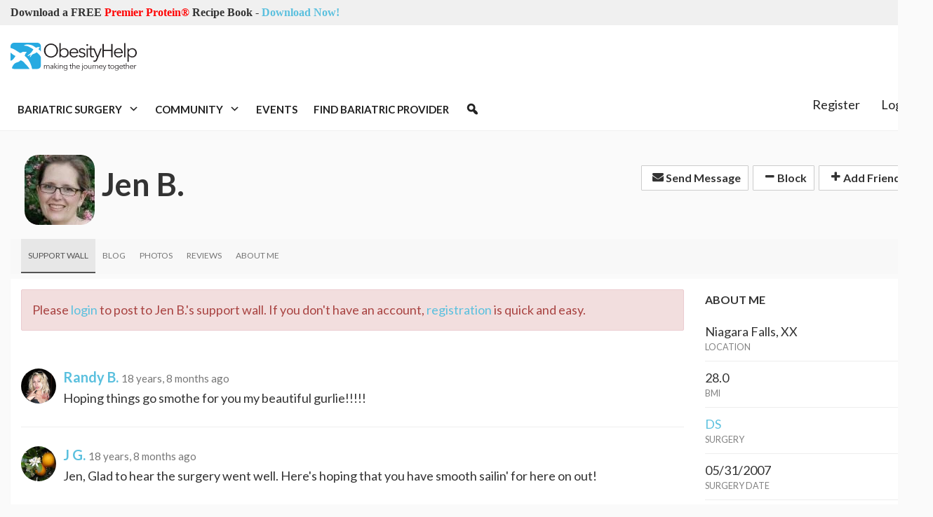

--- FILE ---
content_type: text/html; charset=utf-8
request_url: https://www.obesityhelp.com/members/ferder4/support_wall/
body_size: 10963
content:
<!DOCTYPE html>
<html class="no-js" lang="en-US">
<head>
 <meta content="text/html; charset=utf-8" http-equiv="Content-Type">
  <title>
   Jen B.'s Weight Loss Surgery Support Wall
  </title>
  <meta content="width=device-width, initial-scale=1.0" name="viewport">
   
   <meta content="noarchive,index,follow" name="robots"/>
   <meta content="gastric bypass, vertical sleeve, obesity, weight loss surgery, lap-band, lapband" name="keywords"/>
   <meta content="Weight Loss Surgery Support Community" name="description"/>
   <meta content="69205653b0dc91c2e13b51ff0596aaa4" name="p:domain_verify"/>
   

   <meta content="/static/images/Logo-2014.png" property="og:image"/>
   

<link rel="stylesheet" href="/static/font-awesome/css/font-awesome.min.css" type="text/css" charset="utf-8" />
<link rel="stylesheet" href="/wp-content/uploads/maxmegamenu/style.css?v4" type="text/css" charset="utf-8" />
<link rel='stylesheet' id='dashicons-css'  href='/wp-includes/css/dashicons.min.css?ver=4.6.1' media='all' />
<link href="https://fonts.googleapis.com/css?family=Open+Sans+Condensed:300|Lato%3A100%2C100italic%2C300%2C300italic%2Cregular%2Citalic%2C700%2C700italic%2C900%2C900italic" media="all" rel="stylesheet" type="text/css"/>


<link rel="stylesheet" href="/build/dist/bundle.css?VERSION=0.185eidse0a1" type="text/css" charset="utf-8" />

<link rel="stylesheet" href="/static/sites/obesityhelp/next.css" type="text/css" charset="utf-8" />
<link rel="stylesheet" href="/static/pnotify/jquery.pnotify.default.css" type="text/css" charset="utf-8" />
<link rel="stylesheet" href="/static/pnotify/jquery.pnotify.default.icons.css" type="text/css" charset="utf-8" />
<link rel="stylesheet" href="/static/js/bootstrap-select/css/bootstrap-select.min.css" type="text/css" charset="utf-8" />



  
  <link rel="stylesheet" href="/static/apps/members/themes.css?VERSION=8_10_0" type="text/css" media="screen, projection">
  <link rel="stylesheet" href="/static/js/croppie/croppie.css?VERSION=8_10_0" type="text/css" media="screen, projection">
  <link rel="stylesheet" href="/static/js/nouislider/nouislider.min.css?VERSION=8_10_0" type="text/css" media="screen, projection">
  <link rel="stylesheet" href="/static/js/shepherd/css/shepherd-theme-square.css?VERSION=8_10_0" type="text/css" media="screen, projection">
  <link rel="stylesheet" href="/static/apps/members/profile_tour.css?VERSION=8_10_0" type="text/css" media="screen, projection">

  
  <style>
    #curtain {
        position: fixed;
        left:0;
        top:0;
        width:100%;
        height:100%;
        background: #485f7a;
        opacity: .97;
        z-index: 10000000;
    }

    .media-grid.media:first-child {
        margin-top: 15px;
    }

    #avatar-file, #bna-file {
        position: fixed;
        top:-1000px;
    }

    .avatar-container {
        position: relative;
    }
    .avatar-container .avatar-overlay {
        position: absolute;
        width: 100%;
        height: 100%;
    }
    .avatar-container .avatar-overlay.show-change-icon {
        display: block !important;
        visibility: visible !important;
    }
    .avatar-container .avatar-overlay-inside {
        position: absolute;
        background-color: #ee4f9c;
        opacity: .7;
        width: 100%;
        height: 100%;
    }
    .avatar-container .avatar-overlay .avatar-txt {
        position: absolute;
        z-index: 10;
        width: 100%;
        color: #fff;
        text-decoration: none;
        text-align: center;
        cursor: pointer;
    }

    .avatar-container .avatar-overlay .avatar-change {
        padding-top: 35%;
        margin-top: -20px;
    }

    .avatar-container .avatar-overlay .avatar-remove {
        margin-top: 70%;
        padding-bottom: 30%;
    }

    #div_id_blog_as_home .checkbox {
        margin-top: 20px;
    }


    body.custom {
      
      background-color: ;
    }

    body.custom h1.media-heading {
      color: ;
    }

    body.custom h5.media-subheading {
      color: ;
    }

    body.custom .navbar.profile-menu-nav {
      background: ;
    }

    body.custom .navbar.profile-menu-nav li a {
      color: ;
    }

    body.custom.navbar.profile-menu-nav li a:hover {
      color: ;
    }

    body.custom .navbar.profile-menu-nav li.active a {
      border-bottom: 2px solid ;
    }

    body.custom .text-highlight {
      color: ;
    }

    body.custom .profile-header {
        background: ;
    }
  </style>

   <link href="/static/favicon.ico" rel="shortcut icon"/>
   <script src="/static/js/jquery.1.8.2.js?VERSION=8_10_0" type="9194454c78d1ef23352eafcd-text/javascript"></script>
   <script type="9194454c78d1ef23352eafcd-text/javascript">
    var $j = jQuery;//.noConflict();
    $j.ajaxSetup({cache: false});
   </script>
   
   <script type="9194454c78d1ef23352eafcd-text/javascript">
    var url = window.location.href;
    var parser = document.createElement('a');
    parser.href = url;
    var topPath = parser.pathname.split('/')[1];

    var _sta = [];
    var adslots  = [];

    var googletag = googletag || {};
    googletag.cmd = googletag.cmd || [];
    (function() {
    var gads = document.createElement('script');
    gads.async = true;
    gads.type = 'text/javascript';
    var useSSL = 'https:' == document.location.protocol;
    gads.src = (useSSL ? 'https:' : 'http:') +
    '//www.googletagservices.com/tag/js/gpt.js';
    var node = document.getElementsByTagName('script')[0];
    node.parentNode.insertBefore(gads, node);
    })();
   </script>
   <script type="9194454c78d1ef23352eafcd-text/javascript">
    _sta.push(['_loadRecommendations']);

    (function() {
    var st = document.createElement('script'); st.type = 'text/javascript'; st.async = true; st.id = '_sta_script';
    st.src = '/static/apps/sta/sta.js';
    var s = document.getElementsByTagName('script')[0]; s.parentNode.insertBefore(st, s);
    })();
   </script>
   <script type="9194454c78d1ef23352eafcd-text/javascript">
    (function(i,s,o,g,r,a,m){i['GoogleAnalyticsObject']=r;i[r]=i[r]||function(){
    (i[r].q=i[r].q||[]).push(arguments)},i[r].l=1*new Date();a=s.createElement(o),
    m=s.getElementsByTagName(o)[0];a.async=1;a.src=g;m.parentNode.insertBefore(a,m)
    })(window,document,'script','//www.google-analytics.com/analytics.js','ga');

    ga('create', 'UA-188549-6', 'auto');
    ga('send', 'pageview');
   </script>
   

   <script data-apikey="3c154f2ed6a148fc760332b316526e97" src="/static/js/bugsnag-2.min.js" type="9194454c78d1ef23352eafcd-text/javascript">
   </script>
   
   <script type="9194454c78d1ef23352eafcd-text/javascript">
    // @cJ76&0
var user_type = 'Visitor';
   </script>
   <script src="/static/jquery/basic.js?VERSION=8_10_0" type="9194454c78d1ef23352eafcd-text/javascript"></script> <script src="/static/jquery/action.js?VERSION=8_10_0" type="9194454c78d1ef23352eafcd-text/javascript"></script> <script src="/static/js/bootstrap-confirm-button.js?VERSION=8_10_0" type="9194454c78d1ef23352eafcd-text/javascript"></script>
<script src="/static/jquery/elastic/elastic.js?VERSION=8_10_0" type="9194454c78d1ef23352eafcd-text/javascript"></script>
   <script charset="utf-8" src="/static/js/tinymce-4.5.3/tinymce.min.js" type="9194454c78d1ef23352eafcd-text/javascript">
   </script>
   <script charset="utf-8" src="/static/js/tinymce-4.5.3/jquery.tinymce.min.js" type="9194454c78d1ef23352eafcd-text/javascript">
   </script>
   <script charset="utf-8" src="/static/apps/photos/photo_picker.js" type="9194454c78d1ef23352eafcd-text/javascript">
   </script>
   <script type="9194454c78d1ef23352eafcd-text/javascript">
    
    var user = {
        is_authenticated: false
    }

   </script>
   <script type="9194454c78d1ef23352eafcd-text/javascript">
    var WEB_ADDRESS = "pro.obesityhelp.com";
   </script>
   
  </meta>
 </meta>
</head> <body class="next basic">
  <div class="modal fade" id="photo-picker">
   <div class="modal-dialog">
    <div class="modal-content">
     <div class="modal-header">
      <button class="close" data-dismiss="modal" type="button">
       <span aria-hidden="true">
        ×
       </span>
       <span class="sr-only">
        Close
       </span>
      </button>
      <h4 class="modal-title" id="myModalLabel">
       Select Photos
      </h4>
     </div>
     <div class="modal-body modal-body-scrollable">
     </div>
     <div class="modal-footer">
      <div class="pull-left" id="photo-picker-selected-count">
      </div>
      <button class="btn btn-primary btn-insert" type="button">
       Insert
      </button>
     </div>
    </div>
   </div>
  </div>
  <!-- header -->
  <header class="header clear" role="banner">
   <div class="top-bar">
    <div class="container">
     <div class="row">
      <div class="col-lg-6">
       <div class="announcement">
        <span>
         <b>
          Download a FREE
          <span style="color: red">
           Premier Protein®
          </span>
          Recipe Book
         </b>
         -
         <a href="https://www.obesityhelp.com/tracked/?r=https://www.obesityhelp.com/premier-protein-recipe-book/&amp;id=download_premier_recipe_book_header">
          Download Now!
         </a>
        </span>
       </div>
      </div>
      <div class="col-lg-6">
      </div>
     </div>
    </div>
   </div>
   <!-- wrapper -->
   <div class="header-main">
    <div class="container">
     <div class="row">
      <div class="col-md-2 col-sm-4 hidden-xs">
       <!-- logo -->
       <div class="logo">
        <a href="https://www.obesityhelp.com">
        </a>
        <a class="site-logo-anch" href="/">
         <img alt="ObesityHelp" class="logo-img site-logo-img" src="https://www.obesityhelp.com/wp-content/themes/OH2020/img/logo.svg" width="180"/>
        </a>
       </div>
       <!-- /logo -->
      </div>
      <div class="col-md-10">
       <!-- /1024232/Header_Desktop -->
       <div class="oh-header-banner">
        <div id="div-gpt-ad-1519328962909-0" style="width: 100%; text-align:center;">
        </div>
        <script type="9194454c78d1ef23352eafcd-text/javascript">
         googletag.cmd.push(function() {
										var mapping = googletag.sizeMapping().
											addSize([0, 0], [320, 50]).
											addSize([640, 480], [468, 60]).
											build();

										googletag.
											defineSlot('/1024232/Header_Desktop', [468, 60], 'div-gpt-ad-1519328962909-0').
											defineSizeMapping(mapping).
											addService(googletag.pubads());
									});
									adslots.push('div-gpt-ad-1519328962909-0');
        </script>
       </div>
      </div>
     </div>
    </div>
   </div>
   <div class="container" style="height:60px">
    <div class="row">
     <div class="col-lg-9">
      <div style="position:relative; height:60px">
       <div style="position:absolute; z-index: 99; height: 60px; width: 100%">
        <!-- nav -->
        <nav class="nav" role="navigation" style="position: relative; height: 60px; min-width: 100%; ">
         <div class="mega-menu-wrap" id="mega-menu-wrap-header-menu">
          <div class="mega-menu-toggle">
           <div class="mega-toggle-blocks-left">
            <div class="mega-toggle-block mega-menu-toggle-block mega-toggle-block-1" id="mega-toggle-block-1" tabindex="0">
             <span aria-expanded="false" class="mega-toggle-label" role="button">
              <span class="mega-toggle-label-closed">
              </span>
              <span class="mega-toggle-label-open">
              </span>
             </span>
            </div>
            <div class="mega-toggle-block mega-logo-block mega-toggle-block-2" id="mega-toggle-block-2">
             <a class="mega-menu-logo" href="https://www.obesityhelp.com" target="_self">
              <img class="mega-menu-logo" src="https://images.obesityhelp.com/wp-content/uploads/2018/12/Logo-2014.png"/>
             </a>
            </div>
           </div>
           <div class="mega-toggle-blocks-center">
           </div>
           <div class="mega-toggle-blocks-right">
           </div>
          </div>
          <ul class="mega-menu max-mega-menu mega-menu-horizontal mega-no-js" data-breakpoint="600" data-document-click="collapse" data-effect="fade_up" data-effect-mobile="disabled" data-effect-speed="200" data-effect-speed-mobile="0" data-event="hover_intent" data-hover-intent-interval="100" data-hover-intent-timeout="300" data-mobile-force-width="false" data-panel-inner-width=".container" data-panel-width=".container" data-second-click="close" data-unbind="true" data-vertical-behaviour="standard" id="mega-menu-header-menu">
           <li class="mega-menu-item mega-menu-item-type-custom mega-menu-item-object-custom mega-menu-item-has-children mega-menu-megamenu mega-align-bottom-left mega-menu-grid mega-menu-item-62216" id="mega-menu-item-62216">
            <a aria-expanded="false" aria-haspopup="true" class="mega-menu-link" href="#" tabindex="0">
             Bariatric Surgery
             <span class="mega-indicator">
             </span>
            </a>
            <ul class="mega-sub-menu">
             <li class="mega-menu-row" id="mega-menu-62216-0">
              <ul class="mega-sub-menu">
               <li class="mega-menu-column mega-menu-columns-3-of-12" id="mega-menu-62216-0-0">
                <ul class="mega-sub-menu">
                 <li class="mega-menu-item mega-menu-item-type-custom mega-menu-item-object-custom mega-menu-item-has-children mega-menu-item-62217" id="mega-menu-item-62217">
                  <a class="mega-menu-link" href="#">
                   Bariatric Surgery 101
                   <span class="mega-indicator">
                   </span>
                  </a>
                  <ul class="mega-sub-menu">
                   <li class="mega-menu-item mega-menu-item-type-custom mega-menu-item-object-custom mega-menu-item-62218" id="mega-menu-item-62218">
                    <a class="mega-menu-link" href="/about-obesity/">
                     About Obesity
                    </a>
                   </li>
                   <li class="mega-menu-item mega-menu-item-type-custom mega-menu-item-object-custom mega-menu-item-62219" id="mega-menu-item-62219">
                    <a class="mega-menu-link" href="/about-weight-loss-surgery/">
                     What is Bariatric Surgery?
                    </a>
                   </li>
                   <li class="mega-menu-item mega-menu-item-type-custom mega-menu-item-object-custom mega-menu-item-62220" id="mega-menu-item-62220">
                    <a class="mega-menu-link" href="/medications-after-bariatric-surgery-wls/">
                     Medications after Bariatric Surgery
                    </a>
                   </li>
                   <li class="mega-menu-item mega-menu-item-type-custom mega-menu-item-object-custom mega-menu-item-62221" id="mega-menu-item-62221">
                    <a class="mega-menu-link" href="/articles/">
                     Bariatric Surgery Articles
                    </a>
                   </li>
                  </ul>
                 </li>
                </ul>
               </li>
               <li class="mega-menu-column mega-menu-columns-3-of-12" id="mega-menu-62216-0-1">
                <ul class="mega-sub-menu">
                 <li class="mega-menu-item mega-menu-item-type-custom mega-menu-item-object-custom mega-menu-item-has-children mega-menu-item-62222" id="mega-menu-item-62222">
                  <a class="mega-menu-link" href="#">
                   Tools &amp; Resources
                   <span class="mega-indicator">
                   </span>
                  </a>
                  <ul class="mega-sub-menu">
                   <li class="mega-menu-item mega-menu-item-type-custom mega-menu-item-object-custom mega-menu-item-62223" id="mega-menu-item-62223">
                    <a class="mega-menu-link" href="/morbidobesity/information/post+op+planner.php">
                     Post Op Planner
                    </a>
                   </li>
                   <li class="mega-menu-item mega-menu-item-type-custom mega-menu-item-object-custom mega-menu-item-62224" id="mega-menu-item-62224">
                    <a class="mega-menu-link" href="/bmi-calculator/">
                     BMI Calculator
                    </a>
                   </li>
                   <li class="mega-menu-item mega-menu-item-type-custom mega-menu-item-object-custom mega-menu-item-62225" id="mega-menu-item-62225">
                    <a class="mega-menu-link" href="/recipes/">
                     Bariatric Friendly Recipes
                    </a>
                   </li>
                   <li class="mega-menu-item mega-menu-item-type-custom mega-menu-item-object-custom mega-menu-item-62226" id="mega-menu-item-62226">
                    <a class="mega-menu-link" href="/products/">
                     Bariatric Product Reviews
                    </a>
                   </li>
                  </ul>
                 </li>
                </ul>
               </li>
               <li class="mega-menu-column mega-menu-columns-3-of-12" id="mega-menu-62216-0-2">
                <ul class="mega-sub-menu">
                 <li class="mega-menu-item mega-menu-item-type-custom mega-menu-item-object-custom mega-menu-item-has-children mega-menu-item-62227" id="mega-menu-item-62227">
                  <a class="mega-menu-link" href="#">
                   Featured Products
                   <span class="mega-indicator">
                   </span>
                  </a>
                  <ul class="mega-sub-menu">
                   <li class="mega-menu-item mega-menu-item-type-custom mega-menu-item-object-custom mega-menu-item-95280" id="mega-menu-item-95280">
                    <a class="mega-menu-link" href="/tracked/?r=/profiles/product/premier-protein-winter-mint-chocolate-shake/&amp;id=header_product_featured_winter_mint_chocolate">
                     Premier Protein® Winter Mint Chocolate Shake
                    </a>
                   </li>
                  </ul>
                 </li>
                </ul>
               </li>
              </ul>
             </li>
            </ul>
           </li>
           <li class="mega-menu-item mega-menu-item-type-custom mega-menu-item-object-custom mega-menu-item-has-children mega-menu-megamenu mega-align-bottom-left mega-menu-grid mega-menu-item-62229" id="mega-menu-item-62229">
            <a aria-expanded="false" aria-haspopup="true" class="mega-menu-link" href="#" tabindex="0">
             Community
             <span class="mega-indicator">
             </span>
            </a>
            <ul class="mega-sub-menu">
             <li class="mega-menu-row" id="mega-menu-62229-0">
              <ul class="mega-sub-menu">
               <li class="mega-menu-column mega-menu-columns-3-of-12" id="mega-menu-62229-0-0">
                <ul class="mega-sub-menu">
                 <li class="mega-menu-item mega-menu-item-type-custom mega-menu-item-object-custom mega-menu-item-has-children mega-menu-item-62230" id="mega-menu-item-62230">
                  <a class="mega-menu-link" href="#">
                   Popular Forums
                   <span class="mega-indicator">
                   </span>
                  </a>
                  <ul class="mega-sub-menu">
                   <li class="mega-menu-item mega-menu-item-type-custom mega-menu-item-object-custom mega-menu-item-62231" id="mega-menu-item-62231">
                    <a class="mega-menu-link" href="/forums/amos/">
                     Bariatric Surgery Discussion
                    </a>
                   </li>
                   <li class="mega-menu-item mega-menu-item-type-custom mega-menu-item-object-custom mega-menu-item-62232" id="mega-menu-item-62232">
                    <a class="mega-menu-link" href="/forums/ds/">
                     Duodenal Switch (DS)
                    </a>
                   </li>
                   <li class="mega-menu-item mega-menu-item-type-custom mega-menu-item-object-custom mega-menu-item-62233" id="mega-menu-item-62233">
                    <a class="mega-menu-link" href="/forums/rny/">
                     Roux-en-Y (RNY)
                    </a>
                   </li>
                   <li class="mega-menu-item mega-menu-item-type-custom mega-menu-item-object-custom mega-menu-item-62234" id="mega-menu-item-62234">
                    <a class="mega-menu-link" href="/forums/vsg/">
                     Vertical Sleeve (VSG)
                    </a>
                   </li>
                   <li class="mega-menu-item mega-menu-item-type-custom mega-menu-item-object-custom mega-menu-item-62235" id="mega-menu-item-62235">
                    <a class="mega-menu-link" href="/forums/mexico/">
                     Bariatric Surgery in Mexico
                    </a>
                   </li>
                   <li class="mega-menu-item mega-menu-item-type-custom mega-menu-item-object-custom mega-menu-item-62236" id="mega-menu-item-62236">
                    <a class="mega-menu-link" href="/forums/on/">
                     Ontario Canada
                    </a>
                   </li>
                   <li class="mega-menu-item mega-menu-item-type-custom mega-menu-item-object-custom mega-menu-item-62237" id="mega-menu-item-62237">
                    <a class="mega-menu-link" href="/forums/">
                     See more forums
                    </a>
                   </li>
                  </ul>
                 </li>
                </ul>
               </li>
               <li class="mega-menu-column mega-menu-columns-3-of-12" id="mega-menu-62229-0-1">
                <ul class="mega-sub-menu">
                 <li class="mega-menu-item mega-menu-item-type-custom mega-menu-item-object-custom mega-menu-item-has-children mega-menu-item-62238" id="mega-menu-item-62238">
                  <a class="mega-menu-link" href="#">
                   Members
                   <span class="mega-indicator">
                   </span>
                  </a>
                  <ul class="mega-sub-menu">
                   <li class="mega-menu-item mega-menu-item-type-custom mega-menu-item-object-custom mega-menu-item-62239" id="mega-menu-item-62239">
                    <a class="mega-menu-link" href="/photos/before_and_afters/">
                     Before &amp; After Photos
                    </a>
                   </li>
                   <li class="mega-menu-item mega-menu-item-type-custom mega-menu-item-object-custom mega-menu-item-62240" id="mega-menu-item-62240">
                    <a class="mega-menu-link" href="/photos/">
                     Member Photos
                    </a>
                   </li>
                   <li class="mega-menu-item mega-menu-item-type-custom mega-menu-item-object-custom mega-menu-item-62241" id="mega-menu-item-62241">
                    <a class="mega-menu-link" href="/members/">
                     Find Members
                    </a>
                   </li>
                   <li class="mega-menu-item mega-menu-item-type-custom mega-menu-item-object-custom mega-menu-item-62242" id="mega-menu-item-62242">
                    <a class="mega-menu-link" href="/weight-loss-surgery/upcoming/">
                     Recent Surgeries
                    </a>
                   </li>
                   <li class="mega-menu-item mega-menu-item-type-custom mega-menu-item-object-custom mega-menu-item-62243" id="mega-menu-item-62243">
                    <a class="mega-menu-link" href="/weight-loss-surgery/anniversaries/">
                     Surgery Anniversaries
                    </a>
                   </li>
                   <li class="mega-menu-item mega-menu-item-type-custom mega-menu-item-object-custom mega-menu-item-62244" id="mega-menu-item-62244">
                    <a class="mega-menu-link" href="/group/">
                     Groups
                    </a>
                   </li>
                   <li class="mega-menu-item mega-menu-item-type-custom mega-menu-item-object-custom mega-menu-item-63625" id="mega-menu-item-63625">
                    <a class="mega-menu-link" href="/goals/">
                     Member Goals
                    </a>
                   </li>
                  </ul>
                 </li>
                </ul>
               </li>
               <li class="mega-menu-column mega-menu-columns-3-of-12" id="mega-menu-62229-0-2">
                <ul class="mega-sub-menu">
                 <li class="mega-menu-item mega-menu-item-type-custom mega-menu-item-object-custom mega-menu-item-has-children mega-menu-item-63626" id="mega-menu-item-63626">
                  <a class="mega-menu-link" href="#">
                   Other Resources
                   <span class="mega-indicator">
                   </span>
                  </a>
                  <ul class="mega-sub-menu">
                   <li class="mega-menu-item mega-menu-item-type-post_type mega-menu-item-object-page mega-menu-item-63510" id="mega-menu-item-63510">
                    <a class="mega-menu-link" href="https://www.obesityhelp.com/message-board-lingo/">
                     Message Board Lingo
                    </a>
                   </li>
                  </ul>
                 </li>
                </ul>
               </li>
              </ul>
             </li>
            </ul>
           </li>
           <li class="mega-menu-item mega-menu-item-type-custom mega-menu-item-object-custom mega-align-bottom-left mega-menu-flyout mega-menu-item-62245" id="mega-menu-item-62245">
            <a class="mega-menu-link" href="/events/" tabindex="0">
             Events
            </a>
           </li>
           <li class="mega-menu-item mega-menu-item-type-custom mega-menu-item-object-custom mega-align-bottom-left mega-menu-flyout mega-menu-item-62246" id="mega-menu-item-62246">
            <a class="mega-menu-link" href="/find/" tabindex="0">
             Find Bariatric Provider
            </a>
           </li>
           <li class="mega-menu-item mega-menu-item-type-custom mega-menu-item-object-custom mega-align-bottom-left mega-menu-flyout mega-has-icon mega-icon-left mega-hide-text mega-menu-item-62247" id="mega-menu-item-62247">
            <a aria-label="Search" class="dashicons-search mega-menu-link" href="/search/" tabindex="0">
            </a>
           </li>
          </ul>
         </div>
        </nav>
       </div>
       <!-- /nav -->
      </div>
     </div>
     <div class="col-lg-3">
      <div style="position: relative; z-index: 100">
       <div id="account-menu">
       </div>
      </div>
     </div>
    </div>
   </div>
  </header>
  <!-- /header -->
  <!-- wrapper -->
  <div>
   <div class="container">
    <p>
     
    </p>
    <div class="main-body" id="main-body">
     <div>
      
    
    
    <div class="profile-header">
        <div class="media">
            <span class="media-left pull-left">
                <div class="avatar-container">
                    <div class="avatar-overlay hidden ">
                        <div class="avatar-txt avatar-change">CHANGE</div>
                        
                        <div class="avatar-txt avatar-remove">REMOVE</div>
                        
                        <div class="avatar-overlay-inside img-avatar"></div>
                    </div>
                    <img src="//images.obesityhelp.com/uploads/avatar/725375.jpg" id="real-avatar" class="img-avatar" width="100" height="100">
                </div>
            </span>
            <div class="media-body">
                <h1 class="media-heading media-heading-middle">
                    Jen B.
                    
                    <small class="pull-right">
                        
                        <div class="btn-group">
                          <a href="/myoh/pm/mode,compose/userid,725375/" class="btn btn-default btn-sm"><i class="fa fa-envelope icon icon-envelope"></i> Send Message</a>
                        </div>
                        
                        <div class="btn-group">
                          <a href="/myoh/friends/mode,block/userid,725375/#friends_main:3" class="btn btn-default btn-sm"><i class="fa fa-minus icon icon-minus"></i> Block</a>
                        </div>
                        <div class="btn-group">
                          
                            <a href="/myoh/friends/userid,725375/mode,add/" class="btn btn-default btn-sm"><i class="fa fa-plus icon icon-plus"></i> Add Friend</a>
                          
                        </div>
                    </small>
                    
                </h1>
            </div>
        </div>
    </div>
    
    
    
    <div class="navbar navbar-default profile-menu-nav">
        <div class="clearfix">
        <button class="navbar-toggle" type="button" data-toggle="collapse" data-target=".pro-nav-collapse">
         <i class="icon icon-reorder fa fa-reorder"></i> MENU
        </button>
        </div>
        <div class="navbar-collapse collapse pro-nav-collapse">
            <ul class="nav navbar-nav">
                
                    
                
                <li class="active"><a href="/members/ferder4/support_wall/" title="Support Wall" class="text-upper"><span>Support Wall</span></a></li>
                
                    
                      <li ><a href="/members/ferder4/blog/" title="Blog" class="text-upper"><span>Blog</span></a></li>
                    
                
                
                  <li ><a href="/members/ferder4/photos/" title="Photos" class="text-upper"><span>Photos</span></a></li>
                
                
                  <li ><a href="/members/ferder4/reviews/" title="Reviews" class="text-upper"><span>Reviews</span></a></li>
                
                
                
                  <li ><a href="/members/ferder4/about_me/" title="About Me" class="text-upper"><span>About Me</span></a></li>
                
            </ul>
        </div>
    </div>

    <div class="panel panel-flat" id="profile-body">
        <div class="panel-body">
        
            <div class="row">
                <div class="col-lg-9 col-md-9">
                
    
        
        
            <div class="alert alert-danger" role="alert">
                Please <a href="/login/?loginRedirect=/members/ferder4/support_wall/">login</a> to post to Jen B.'s support wall. If you don't have an account, <a href="/register/">registration</a> is quick and easy.
            </div>
        
        <br>
    

    
    
    <div class="support-message">
        
        <div class="media">
          <a class="media-left pull-left" href="/members/ferretaid/">
            <img src="//images.obesityhelp.com/uploads/avatar/718275.jpg" class="img-circle" width="50" height="50">
          </a>
          <div class="media-body">
            <h4 class="media-heading">
                
                    <a href="/members/ferretaid/">Randy B.</a>
                
                <small>18 years, 8 months ago</small>
            </h4>
            Hoping things go smothe for you my beautiful gurlie!!!!!
          </div>
          
        </div>
    </div>
    
    <div class="support-message">
        
        <hr>
        
        <div class="media">
          <a class="media-left pull-left" href="/members/suzq/">
            <img src="//images.obesityhelp.com/uploads/avatar/705001.jpg" class="img-circle" width="50" height="50">
          </a>
          <div class="media-body">
            <h4 class="media-heading">
                
                    <a href="/members/suzq/">J G.</a>
                
                <small>18 years, 8 months ago</small>
            </h4>
            Jen, Glad to hear the surgery went well.  Here&#39;s hoping that you have smooth sailin&#39; for here on out!
          </div>
          
        </div>
    </div>
    
    <div class="support-message">
        
        <hr>
        
        <div class="media">
          <a class="media-left pull-left" href="/members/elizabethn/">
            <img src="//images.obesityhelp.com/uploads/avatar/119663.jpg" class="img-circle" width="50" height="50">
          </a>
          <div class="media-body">
            <h4 class="media-heading">
                
                    <a href="/members/elizabethn/">Elizabeth N.</a>
                
                <small>18 years, 8 months ago</small>
            </h4>
            Glad to hear the procedure went well, Jen! Here&#39;s to a smooth and flawless recovery and a new lease on life :-).
          </div>
          
        </div>
    </div>
    
    <div class="support-message">
        
        <hr>
        
        <div class="media">
          <a class="media-left pull-left" href="/members/redhaired/">
            <img src="//images.obesityhelp.com/uploads/avatar/261673.jpg" class="img-circle" width="50" height="50">
          </a>
          <div class="media-body">
            <h4 class="media-heading">
                
                    <a href="/members/redhaired/">Redhaired</a>
                
                <small>18 years, 8 months ago</small>
            </h4>
            Jen-
We got the word today that your surgery went well.  Congratulations on joining us on the losers bench.  I hope you continue to do well and that you have a speedy recovery. ~~ Red
          </div>
          
        </div>
    </div>
    
    <div class="support-message">
        
        <hr>
        
        <div class="media">
          <a class="media-left pull-left" href="/members/calgal/">
            <img src="//images.obesityhelp.com/uploads/avatar/291895.jpg" class="img-circle" width="50" height="50">
          </a>
          <div class="media-body">
            <h4 class="media-heading">
                
                    <a href="/members/calgal/">calgal</a>
                
                <small>18 years, 8 months ago</small>
            </h4>
            hi,
best wishes for a smooth surgery and a good recovery.
see you soon on the losing side of life....
hugs,
sally
          </div>
          
        </div>
    </div>
    
    <div class="support-message">
        
        <hr>
        
        <div class="media">
          <a class="media-left pull-left" href="/members/samaro/">
            <img src="//images.obesityhelp.com/uploads/avatar/703546.jpg" class="img-circle" width="50" height="50">
          </a>
          <div class="media-body">
            <h4 class="media-heading">
                
                    <a href="/members/samaro/">Samaro ..</a>
                
                <small>18 years, 8 months ago</small>
            </h4>
            Hi Jen.  Just stopping by to leave some love.  Prayers said for a textbook surgery and a speedy recovery.  Can&#39;t wait until you are back telling us all about the start of your new and healthy life.  There is a seat just for you on the loser&#39;s bench.  Hugs.  Sandy
          </div>
          
        </div>
    </div>
    
    <div class="support-message">
        
        <hr>
        
        <div class="media">
          <a class="media-left pull-left" href="/members/ckaren/">
            <img src="//images.obesityhelp.com/uploads/avatar/435803.jpg" class="img-circle" width="50" height="50">
          </a>
          <div class="media-body">
            <h4 class="media-heading">
                
                    <a href="/members/ckaren/">Karen E.</a>
                
                <small>18 years, 8 months ago</small>
            </h4>
            Thinking of you Jen!   God Bless!   
          </div>
          
        </div>
    </div>
    
    <div class="support-message">
        
        <hr>
        
        <div class="media">
          <a class="media-left pull-left" href="/members/dreamseeker/">
            <img src="/static/images/default_avatar.gif" class="img-circle" width="50" height="50">
          </a>
          <div class="media-body">
            <h4 class="media-heading">
                
                    <a href="/members/dreamseeker/">dreamseeker</a>
                
                <small>18 years, 8 months ago</small>
            </h4>
            Good luck Jenn.  My thoughts and prayers are with you.  Marnie
          </div>
          
        </div>
    </div>
    
    <div class="support-message">
        
        <hr>
        
        <div class="media">
          <a class="media-left pull-left" href="/members/leaann/">
            <img src="//images.obesityhelp.com/uploads/avatar/189566.jpg" class="img-circle" width="50" height="50">
          </a>
          <div class="media-body">
            <h4 class="media-heading">
                
                    <a href="/members/leaann/">LeaAnn</a>
                
                <small>18 years, 8 months ago</small>
            </h4>
            Saving you a seat in LOSERVILLE, SwitchSistah!  Thinking of you, holding you close to my heart and wishing you a flawless surgery and quick, pain-free recovery, Jen! 
          </div>
          
        </div>
    </div>
    
    <div class="support-message">
        
        <hr>
        
        <div class="media">
          <a class="media-left pull-left" href="/members/lauried/">
            <img src="//images.obesityhelp.com/uploads/avatar/370339.jpg" class="img-circle" width="50" height="50">
          </a>
          <div class="media-body">
            <h4 class="media-heading">
                
                    <a href="/members/lauried/">lauried</a>
                
                <small>18 years, 8 months ago</small>
            </h4>
            Good luck Jen!

You are in great hands.  Best wishes for an easy recovery.

Laurie
          </div>
          
        </div>
    </div>
    
    
	
	
		<div id="pager" class="text-center">
	
		<ul class="pagination">
			
				<li class="disabled"><a href="#">&lsaquo;&lsaquo; prev</a></li>
			
		    
		    	
		    		<li class="active"><a href="?page=1">1</a></li>
		    	
			
		    	
		    		<li><a href="?page=2">2</a></li>
		    	
			
		    	
		    		<li><a href="?page=3">3</a></li>
		    	
			
			
				<li><a href="?page=2">next &rsaquo;&rsaquo;</a></li>
			
		</ul>
	</div>



                </div>
                <div class="col-lg-3 col-md-3">
                
                    

    <h5 class="title-default text-highlight">About Me</h5>
    
      <div class="info-block">
          <div class="info-block-value">
              Niagara Falls, XX
          </div>
          <div class="info-block-label">Location</div>
      </div>
    
    
        <div class="info-block">
            <div class="info-block-value">
                28.0
            </div>
            <div class="info-block-label">BMI</div>
        </div>
    
    
        
            <div class="info-block">
                <div class="info-block-value">
                    <a href="/forums/DS/">DS</a>
                </div>
                <div class="info-block-label">Surgery</div>
            </div>
        
        
            <div class="info-block">
                <div class="info-block-value">
                    05/31/2007
                </div>
                <div class="info-block-label">Surgery Date</div>
            </div>
        
        
    
    <div class="info-block">
        <div class="info-block-value">
            Feb 28, 2007
        </div>
        <div class="info-block-label">Member Since</div>
    </div>
    
    
    <hr class="spacer">


                    



                    
<div class="clearfix">
<h5 class="title-default text-highlight">Friends <a href="/members/ferder4/friends/"><span class="badge pull-right">59</span></a></h5>

  
    <a class="pull-left" href="/members/chantal_1971/"><img src="/static/images/default_avatar.gif" class="pull-left" width="25" height="25" data-toggle="tooltip" data-placement="top" title="chantal_1971"></a>

  

  
    <a class="pull-left" href="/members/canadianblues/"><img src="//images.obesityhelp.com/morbidobesity/pics/c/canadianblues-W1085339428-1fc.jpg" class="pull-left" width="25" height="25" data-toggle="tooltip" data-placement="top" title="canadianblues"></a>

  

  
    <a class="pull-left" href="/members/mjwcountry/"><img src="//images.obesityhelp.com/uploads/avatar/359679.jpg" class="pull-left" width="25" height="25" data-toggle="tooltip" data-placement="top" title="Melissa Warner"></a>

  

  
    <a class="pull-left" href="/members/pitoune/"><img src="//images.obesityhelp.com/uploads/avatar/694198.jpg" class="pull-left" width="25" height="25" data-toggle="tooltip" data-placement="top" title="Pitoune"></a>

  

  
    <a class="pull-left" href="/members/sweet_boomer/"><img src="//images.obesityhelp.com/uploads/avatar/712278.jpg" class="pull-left" width="25" height="25" data-toggle="tooltip" data-placement="top" title="sweet_boomer"></a>

  

  
    <a class="pull-left" href="/members/2060523/"><img src="/static/images/default_avatar.gif" class="pull-left" width="25" height="25" data-toggle="tooltip" data-placement="top" title="Mary G."></a>

  

  
    <a class="pull-left" href="/members/266275/"><img src="//images.obesityhelp.com/uploads/avatar/266275.jpg" class="pull-left" width="25" height="25" data-toggle="tooltip" data-placement="top" title="Lorraine Wentz"></a>

  

  
    <a class="pull-left" href="/members/lee749/"><img src="//images.obesityhelp.com/uploads/avatar/700813.jpg" class="pull-left" width="25" height="25" data-toggle="tooltip" data-placement="top" title="lee749"></a>

  

  
    <a class="pull-left" href="/members/imsydsmom/"><img src="//images.obesityhelp.com/uploads/avatar/724495.jpg" class="pull-left" width="25" height="25" data-toggle="tooltip" data-placement="top" title="imsydsmom"></a>

  

  
    <a class="pull-left" href="/members/spiritofjulia/"><img src="//images.obesityhelp.com/uploads/avatar/291038.gif" class="pull-left" width="25" height="25" data-toggle="tooltip" data-placement="top" title="spiritofjulia"></a>

  

  
    <a class="pull-left" href="/members/tammyp/"><img src="//images.obesityhelp.com/uploads/avatar/307404.jpg" class="pull-left" width="25" height="25" data-toggle="tooltip" data-placement="top" title="Tammy Patterson"></a>

  

  
    <a class="pull-left" href="/members/tiggerlisa1975/"><img src="//images.obesityhelp.com/uploads/avatar/371996.jpg" class="pull-left" width="25" height="25" data-toggle="tooltip" data-placement="top" title="Lisa A."></a>

  

  
    <a class="pull-left" href="/members/heatherh/"><img src="//images.obesityhelp.com/uploads/avatar/260223.jpg" class="pull-left" width="25" height="25" data-toggle="tooltip" data-placement="top" title="heatherh"></a>

  

  
    <a class="pull-left" href="/members/connie44/"><img src="//images.obesityhelp.com/uploads/avatar/729695.jpg" class="pull-left" width="25" height="25" data-toggle="tooltip" data-placement="top" title="Connie44"></a>

  

  
    <a class="pull-left" href="/members/dutchy/"><img src="//images.obesityhelp.com/uploads/avatar/715197.jpg" class="pull-left" width="25" height="25" data-toggle="tooltip" data-placement="top" title="Dutchy"></a>

  

  
    <a class="pull-left" href="/members/pickerte/"><img src="//images.obesityhelp.com/uploads/avatar/361649.jpg" class="pull-left" width="25" height="25" data-toggle="tooltip" data-placement="top" title="pickerte"></a>

  

  
    <a class="pull-left" href="/members/clown/"><img src="/static/images/default_avatar.gif" class="pull-left" width="25" height="25" data-toggle="tooltip" data-placement="top" title="clown"></a>

  

  
    <a class="pull-left" href="/members/teacups/"><img src="//images.obesityhelp.com/uploads/avatar/371520.jpg" class="pull-left" width="25" height="25" data-toggle="tooltip" data-placement="top" title="teacups"></a>

  

  
    <a class="pull-left" href="/members/hayley_hayley/"><img src="//images.obesityhelp.com/uploads/avatar/211505.jpg" class="pull-left" width="25" height="25" data-toggle="tooltip" data-placement="top" title="hayley_hayley"></a>

  

  
    <a class="pull-left" href="/members/296956/"><img src="//images.obesityhelp.com/uploads/avatar/296956.gif" class="pull-left" width="25" height="25" data-toggle="tooltip" data-placement="top" title="Maureen G"></a>

  

  
    <a class="pull-left" href="/members/josie_whitby/"><img src="//images.obesityhelp.com/uploads/avatar/736922.jpg" class="pull-left" width="25" height="25" data-toggle="tooltip" data-placement="top" title="josie_whitby"></a>

  

  
    <a class="pull-left" href="/members/281921/"><img src="//images.obesityhelp.com/uploads/avatar/281921.jpg" class="pull-left" width="25" height="25" data-toggle="tooltip" data-placement="top" title="Joyce J."></a>

  

  
    <a class="pull-left" href="/members/lorindablack/"><img src="//images.obesityhelp.com/uploads/avatar/716888.jpg" class="pull-left" width="25" height="25" data-toggle="tooltip" data-placement="top" title="Lori Black"></a>

  

  
    <a class="pull-left" href="/members/judyanne/"><img src="//images.obesityhelp.com/uploads/avatar/274251.jpg" class="pull-left" width="25" height="25" data-toggle="tooltip" data-placement="top" title="judyanne"></a>

  

  
    <a class="pull-left" href="/members/channy_24/"><img src="//images.obesityhelp.com/uploads/avatar/738444.jpg" class="pull-left" width="25" height="25" data-toggle="tooltip" data-placement="top" title="Chantelle R."></a>

  

  
    <a class="pull-left" href="/members/calgal/"><img src="//images.obesityhelp.com/uploads/avatar/291895.jpg" class="pull-left" width="25" height="25" data-toggle="tooltip" data-placement="top" title="calgal"></a>

  

  
    <a class="pull-left" href="/members/suerey/"><img src="//images.obesityhelp.com/uploads/avatar/733814.jpg" class="pull-left" width="25" height="25" data-toggle="tooltip" data-placement="top" title="SueRey"></a>

  

  
    <a class="pull-left" href="/members/lilacheryl/"><img src="//images.obesityhelp.com/uploads/avatar/739058.jpg" class="pull-left" width="25" height="25" data-toggle="tooltip" data-placement="top" title="LilaCheryl"></a>

  

  
    <a class="pull-left" href="/members/cheekyone/"><img src="//images.obesityhelp.com/uploads/avatar/740490.jpg" class="pull-left" width="25" height="25" data-toggle="tooltip" data-placement="top" title="Cheekyone"></a>

  

  
    <a class="pull-left" href="/members/fatmefaye/"><img src="//images.obesityhelp.com/uploads/avatar/740032.jpg" class="pull-left" width="25" height="25" data-toggle="tooltip" data-placement="top" title="FatmeFaye"></a>

  

  
    <a class="pull-left" href="/members/outwit/"><img src="//images.obesityhelp.com/uploads/avatar/741851.jpg" class="pull-left" width="25" height="25" data-toggle="tooltip" data-placement="top" title="Carleen L."></a>

  

  
    <a class="pull-left" href="/members/gypsybloom/"><img src="//images.obesityhelp.com/uploads/avatar/740047.jpg" class="pull-left" width="25" height="25" data-toggle="tooltip" data-placement="top" title="Lucie L."></a>

  

  
    <a class="pull-left" href="/members/dreamseeker/"><img src="/static/images/default_avatar.gif" class="pull-left" width="25" height="25" data-toggle="tooltip" data-placement="top" title="dreamseeker"></a>

  

  
    <a class="pull-left" href="/members/ajparham/"><img src="//images.obesityhelp.com/uploads/avatar/747880.jpg" class="pull-left" width="25" height="25" data-toggle="tooltip" data-placement="top" title="Angela P."></a>

  

  
    <a class="pull-left" href="/members/amandak07/"><img src="//images.obesityhelp.com/uploads/avatar/748900.jpg" class="pull-left" width="25" height="25" data-toggle="tooltip" data-placement="top" title="Amanda K."></a>

  

  
    <a class="pull-left" href="/members/toni_c/"><img src="//images.obesityhelp.com/uploads/avatar/754022.jpg" class="pull-left" width="25" height="25" data-toggle="tooltip" data-placement="top" title="toni_c"></a>

  

  
    <a class="pull-left" href="/members/narhik/"><img src="//images.obesityhelp.com/uploads/avatar/755220.jpg" class="pull-left" width="25" height="25" data-toggle="tooltip" data-placement="top" title="narhik"></a>

  

  
    <a class="pull-left" href="/members/sherryk/"><img src="//images.obesityhelp.com/uploads/avatar/757941.jpg" class="pull-left" width="25" height="25" data-toggle="tooltip" data-placement="top" title="SherryK"></a>

  

  
    <a class="pull-left" href="/members/pam21/"><img src="//images.obesityhelp.com/uploads/avatar/760713.jpg" class="pull-left" width="25" height="25" data-toggle="tooltip" data-placement="top" title="pam21"></a>

  

  
    <a class="pull-left" href="/members/dawn4511/"><img src="//images.obesityhelp.com/uploads/avatar/751918.jpg" class="pull-left" width="25" height="25" data-toggle="tooltip" data-placement="top" title="dawn4511"></a>

  

  
    <a class="pull-left" href="/members/rosiehawk/"><img src="//images.obesityhelp.com/pronet/760/760247/rosiehawk39bb3877ae7c3b27.jpeg" class="pull-left" width="25" height="25" data-toggle="tooltip" data-placement="top" title="RosieHawk"></a>

  

  
    <a class="pull-left" href="/members/brendagraham/"><img src="//images.obesityhelp.com/uploads/avatar/762807.jpg" class="pull-left" width="25" height="25" data-toggle="tooltip" data-placement="top" title="Brenda G."></a>

  

  
    <a class="pull-left" href="/members/teenagesloth/"><img src="//images.obesityhelp.com/uploads/avatar/704445.jpg" class="pull-left" width="25" height="25" data-toggle="tooltip" data-placement="top" title="teenagesloth"></a>

  

  
    <a class="pull-left" href="/members/txsweits73/"><img src="//images.obesityhelp.com/uploads/avatar/772843.jpg" class="pull-left" width="25" height="25" data-toggle="tooltip" data-placement="top" title="txsweits73"></a>

  

  
    <a class="pull-left" href="/members/thedivaprincess/"><img src="//images.obesityhelp.com/uploads/avatar/78602.jpg" class="pull-left" width="25" height="25" data-toggle="tooltip" data-placement="top" title="Stephanie B."></a>

  

  
    <a class="pull-left" href="/members/jgirlatlaw/"><img src="//images.obesityhelp.com/uploads/avatar/27587.jpg" class="pull-left" width="25" height="25" data-toggle="tooltip" data-placement="top" title="jgirlatlaw"></a>

  

  
    <a class="pull-left" href="/members/cindyloubear/"><img src="/static/images/default_avatar.gif" class="pull-left" width="25" height="25" data-toggle="tooltip" data-placement="top" title="cindyloubear"></a>

  

  
    <a class="pull-left" href="/members/yblue_eyes/"><img src="//images.obesityhelp.com/uploads/avatar/774421.jpg" class="pull-left" width="25" height="25" data-toggle="tooltip" data-placement="top" title="Yvonne B."></a>

  

  
    <a class="pull-left" href="/members/giggy8309/"><img src="//images.obesityhelp.com/uploads/avatar/741813.jpg" class="pull-left" width="25" height="25" data-toggle="tooltip" data-placement="top" title="giggy8309"></a>

  

  
    <a class="pull-left" href="/members/anitak/"><img src="//images.obesityhelp.com/uploads/avatar/755402.jpg" class="pull-left" width="25" height="25" data-toggle="tooltip" data-placement="top" title="anitak"></a>

  

</div>

<hr class="spacer">


                    
<h5 class="title-default text-highlight">Latest Blog <a href="/members/ferder4/blog/"><span class="badge pull-right">26</span></a></h5>

    <div>
      
        <h5>OH Leader Training</h5>
      
    </div>

    <div>
      
        <h5>Happy New Year To Me!</h5>
      
    </div>

    <div>
      
        <h5>Good Things Can Really Happen!</h5>
      
    </div>

    <div>
      
        <h5>Where has the time gone???</h5>
      
    </div>

    <div>
      
        <h5>Losing Inches!</h5>
      
    </div>

    <div>
      
        <h5>Learning and Living</h5>
      
    </div>

    <div>
      
        <h5>Feeling uninspired</h5>
      
    </div>

    <div>
      
        <h5>Food food food</h5>
      
    </div>

    <div>
      
        <h5>Post op!!</h5>
      
    </div>

    <div>
      
        <h5>Wow!  Four more sleeps!</h5>
      
    </div>

<hr class="spacer">



                    <!-- /1024232/MEMBER_PROFILE_SIDEBAR -->
                    <div id='div-gpt-ad-1434403230911-0' style='height:60px; width:234px;'>
                    <script type="9194454c78d1ef23352eafcd-text/javascript">
                    googletag.cmd.push(function() { googletag.display('div-gpt-ad-1434403230911-0'); });
                    </script>
                    </div>
                
                </div>
            </div>
        
        </div>
    </div>
    

     </div>
    </div>
    <div class="author-box-container">
    </div>
   </div>
  </div>
  <!-- /wrapper -->
  <!-- footer -->
  <footer class="footer" role="contentinfo">
   <div class="container">
    <div class="pagesinwidgets_page_section" id="pagesinwidgets_page_section-2">
     <div class="homepage_section">
      <div class="vc_row wpb_row vc_row-fluid mpc-row">
       <div class="wpb_column vc_column_container vc_col-sm-4 mpc-column" data-column-id="mpc_column-86695e655ebe4c9">
        <div class="vc_column-inner">
         <div class="wpb_wrapper">
          <h4 class="vc_custom_heading" style="text-align: left">
           Our Mission
          </h4>
          <div class="wpb_text_column wpb_content_element ">
           <div class="wpb_wrapper">
            <p>
             ObesityHelp is dedicated to the education, empowerment and support of all individuals affected by obesity, along with their families, friends, employers, surgeons and physicians.
            </p>
           </div>
          </div>
         </div>
        </div>
       </div>
       <div class="wpb_column vc_column_container vc_col-sm-4 mpc-column" data-column-id="mpc_column-83695e655ebe731">
        <div class="vc_column-inner">
         <div class="wpb_wrapper">
          <h4 class="vc_custom_heading" style="text-align: left">
           Follow us
          </h4>
          <div class="wpb_text_column wpb_content_element ">
           <div class="wpb_wrapper">
            <p>
             <a href="http://www.facebook.com/obesityhelp">
              <img src="https://images.obesityhelp.com/wp-content/uploads/2024/03/19151647/OH-Facebook-Grey.png" style="height: 51px; width: 51px;"/>
             </a>
             <a href="http://www.twitter.com/obesityhelp">
              <img src="https://images.obesityhelp.com/wp-content/uploads/2024/03/19151645/OH-X-Grey.png" style="height: 51px; width: 51px;"/>
             </a>
             <a href="http://www.youtube.com/obesityhelp">
              <img src="https://images.obesityhelp.com/wp-content/uploads/2024/03/19151646/OH-Youtube-Grey.png" style="height: 51px; width: 51px;"/>
             </a>
             <a href="http://www.linkedin.com/company/obesityhelp">
              <img src="https://images.obesityhelp.com/wp-content/uploads/2024/03/19151644/OH-Linkedin-Grey.png" style="height: 51px; width: 51px;"/>
             </a>
             <a href="http://www.pinterest.com/obesityhelp">
              <img src="https://images.obesityhelp.com/wp-content/uploads/2024/03/19151645/OH-Pinterest-Grey.png" style="height: 51px; width: 51px;"/>
             </a>
             <a href="https://www.instagram.com/obesityhelp/">
              <img src="https://images.obesityhelp.com/wp-content/uploads/2024/03/19151643/OH-Instagram-Grey.png" style="height: 51px; width: 51px;"/>
             </a>
            </p>
           </div>
          </div>
         </div>
        </div>
       </div>
       <div class="wpb_column vc_column_container vc_col-sm-4 mpc-column" data-column-id="mpc_column-39695e655ebe993">
        <div class="vc_column-inner">
         <div class="wpb_wrapper">
          <h4 class="vc_custom_heading" style="text-align: left">
           Links
          </h4>
          <div class="wpb_text_column wpb_content_element ">
           <div class="wpb_wrapper">
            <p style="text-align: left;">
             <a href="https://www.obesityhelp.com/about-us-company-info">
              About Us
             </a>
            </p>
            <p style="text-align: left;">
             <a href="https://www.obesityhelp.com/terms-of-service">
              Terms of Service
             </a>
            </p>
            <p>
             <a href="/privacy-policy/">
              Privacy Policy
             </a>
            </p>
            <p style="text-align: left;">
             <a href="https://www.obesityhelp.com/pages/report-issue/">
              Report a Problem
             </a>
            </p>
            <p style="text-align: left;">
             <a href="https://www.obesityhelp.com/articles/sitehelp">
              Help
             </a>
            </p>
            <p style="text-align: left;">
             <a href="https://www.obesityhelp.com/contact-us">
              Contact Us
             </a>
            </p>
            <p style="text-align: left;">
             <a href="https://www.obesityhelp.com/press-information">
              Press Information
             </a>
            </p>
            <p style="text-align: left;">
             <a href="https://www.obesityhelp.com/advertise-with-us">
              Advertise With Us
             </a>
            </p>
           </div>
          </div>
         </div>
        </div>
       </div>
      </div>
      <div class="vc_row wpb_row vc_row-fluid mpc-row">
       <div class="wpb_column vc_column_container vc_col-sm-12 mpc-column" data-column-id="mpc_column-58695e655ebedb5">
        <div class="vc_column-inner">
         <div class="wpb_wrapper">
          <div class="wpb_text_column wpb_content_element ">
           <div class="wpb_wrapper">
            <p style="text-align: center;">
             © 2024 ObesityHelp, Inc. All Rights Reserved.
            </p>
           </div>
          </div>
         </div>
        </div>
       </div>
      </div>
      <div class="author-box-container">
      </div>
     </div>
    </div>
   </div>
  </footer>
  <!-- /footer -->
  <link href="https://www.obesityhelp.com/wp-content/plugins/js_composer/assets/css/js_composer.min.css?ver=6.2.0" id="js_composer_front-css" media="all" rel="stylesheet"/>
  <script type="9194454c78d1ef23352eafcd-text/javascript">
   /* <![CDATA[ */
var _mpc_ajax = "https:\/\/www.obesityhelp.com\/wp-admin\/admin-ajax.php";
var _mpc_animations = "0";
var _mpc_scroll_to_id = "1";
/* ]]> */
  </script>
  <script src="https://www.obesityhelp.com/wp-content/plugins/mpc-massive/assets/js/mpc-vendor.min.js?ver=2.4.6.1" type="9194454c78d1ef23352eafcd-text/javascript">
  </script>
  <script src="https://www.obesityhelp.com/wp-content/plugins/mpc-massive/assets/js/mpc-scripts.min.js?ver=2.4.6.1" type="9194454c78d1ef23352eafcd-text/javascript">
  </script>
  <script src="https://www.obesityhelp.com/wp-includes/js/hoverIntent.min.js?ver=1.8.1" type="9194454c78d1ef23352eafcd-text/javascript">
  </script>
  <script type="9194454c78d1ef23352eafcd-text/javascript">
   /* <![CDATA[ */
var megamenu = {"timeout":"300","interval":"100"};
/* ]]> */
  </script>
  <script src="https://www.obesityhelp.com/wp-content/plugins/megamenu/js/maxmegamenu.js?ver=2.8" type="9194454c78d1ef23352eafcd-text/javascript">
  </script>
  <script src="https://www.obesityhelp.com/wp-content/plugins/megamenu-pro/assets/public.js?ver=2.0.1" type="9194454c78d1ef23352eafcd-text/javascript">
  </script>
  <script src="https://www.obesityhelp.com/wp-includes/js/wp-embed.min.js?ver=5.4.2" type="9194454c78d1ef23352eafcd-text/javascript">
  </script>
  <script src="https://www.obesityhelp.com/wp-content/plugins/js_composer/assets/js/dist/js_composer_front.min.js?ver=6.2.0" type="9194454c78d1ef23352eafcd-text/javascript">
  </script>
  <!-- Mobile_Leaderboard -->
  <div class="visible-xs mobile-banner-wrap" id="mobile-ad-wrapper">
   <div id="close-ad-button">
    ×
   </div>
   <div class="clearfix visible-xs mobile-banner">
    <div id="div-gpt-ad-1389661557903-0" style="width:320px; height:50px;">
    </div>
   </div>
  </div>
  <script type="9194454c78d1ef23352eafcd-text/javascript">
   googletag.cmd.push(function() {
				googletag.defineSlot('/1024232/Mobile_Leaderboard', [320, 50], 'div-gpt-ad-1389661557903-0').addService(googletag.pubads());
			});
			adslots.push('div-gpt-ad-1389661557903-0');

			$j(document).ready(function(){
				$j('#close-ad-button').click(function(){
					$j('#mobile-ad-wrapper').remove();
				});
			});
  </script>
  <script charset="utf-8" src="/static/js/handlebars-v3.0.3.js" type="9194454c78d1ef23352eafcd-text/javascript">
  </script>
  <script src="/shared/modules/comments/comment_counts.js" type="9194454c78d1ef23352eafcd-text/javascript">
  </script>
  <script type="9194454c78d1ef23352eafcd-text/javascript">
    var v2_server_name = '_';
    var LOGIN_URL = '/login/';
    var HT_DATA_VALUE_URL = '/healthtracker/data_value/';
</script>
<script src="/static//js/modernizr.min.js" type="9194454c78d1ef23352eafcd-text/javascript" charset="utf-8"></script>
<script src="/static/js/moment.2.8.3.min.js" type="9194454c78d1ef23352eafcd-text/javascript" charset="utf-8"></script>
<script src="/static/bootstrap/3.0/js/respond.min.js" type="9194454c78d1ef23352eafcd-text/javascript" charset="utf-8"></script>
<script src="/static/js/bootstrap.enhancedtabs.js" type="9194454c78d1ef23352eafcd-text/javascript" charset="utf-8"></script>
<script src="/static/js/bootstrap-datetimepicker/datetimepicker.js" type="9194454c78d1ef23352eafcd-text/javascript" charset="utf-8"></script>
<script src="/static/js/bootstrap-datepicker/js/bootstrap-datepicker.min.js" type="9194454c78d1ef23352eafcd-text/javascript" charset="utf-8"></script>
<script src="/static/js/bootstrap-select/js/bootstrap-select.min.js" type="9194454c78d1ef23352eafcd-text/javascript" charset="utf-8"></script>
<script src="/static/js/lodash.min.js" type="9194454c78d1ef23352eafcd-text/javascript" charset="utf-8"></script>
<script src="/static/jquery/ajaxify.plugin.js" type="9194454c78d1ef23352eafcd-text/javascript" charset="utf-8"></script>
<script src="/static/jquery/pager.plugin.js" type="9194454c78d1ef23352eafcd-text/javascript" charset="utf-8"></script>
<script src="/static/jquery/jquery.bgiframe.js" type="9194454c78d1ef23352eafcd-text/javascript" charset="utf-8"></script>
<script src="/static/js/ajaxify.js" type="9194454c78d1ef23352eafcd-text/javascript" charset="utf-8"></script>
<script src="/static/js/jquery.serialize-object.min.js" type="9194454c78d1ef23352eafcd-text/javascript" charset="utf-8"></script>
<script src="/static/js/bootbox.min.js" type="9194454c78d1ef23352eafcd-text/javascript" charset="utf-8"></script>
<script src="/static/js/typeahead/typeahead.bundle.min.js" type="9194454c78d1ef23352eafcd-text/javascript" charset="utf-8"></script>



    
    <script src="/static/js/load-image/load-image.all.min.js?VERSION=8_10_0" type="9194454c78d1ef23352eafcd-text/javascript"></script>
    <script src="/static/js/croppie/croppie.js?VERSION=8_10_0" type="9194454c78d1ef23352eafcd-text/javascript"></script>
    
    

    <script type="9194454c78d1ef23352eafcd-text/javascript">
        $j('#id_message').on('focus', function(){
            $j(this).animate({height: '200px'}, 300);
        });

        $j('.btn-delete-item').btsConfirmButton({msg:"Are you sure?"}, function(e) {
            var msg = $j(this).parents('.support-message');
            var url = $j(this).attr('href');
            $j(this).replaceWith('<span class="pull-right">deleting...</span>');
            $j.get(url, function(result){
                if(result.error){
                    alert('An error occurred. Please try again later');
                }
                else {
                    msg.fadeOut();
                }
            });
        });
    </script>

  <script src="/build/dist/bundle.js?VERSION=0.185eidse0a1" type="9194454c78d1ef23352eafcd-text/javascript">
  </script>
 <script src="/cdn-cgi/scripts/7d0fa10a/cloudflare-static/rocket-loader.min.js" data-cf-settings="9194454c78d1ef23352eafcd-|49" defer></script><script defer src="https://static.cloudflareinsights.com/beacon.min.js/vcd15cbe7772f49c399c6a5babf22c1241717689176015" integrity="sha512-ZpsOmlRQV6y907TI0dKBHq9Md29nnaEIPlkf84rnaERnq6zvWvPUqr2ft8M1aS28oN72PdrCzSjY4U6VaAw1EQ==" data-cf-beacon='{"version":"2024.11.0","token":"7d729aa89bda4c6d9a72eb14e049ece4","server_timing":{"name":{"cfCacheStatus":true,"cfEdge":true,"cfExtPri":true,"cfL4":true,"cfOrigin":true,"cfSpeedBrain":true},"location_startswith":null}}' crossorigin="anonymous"></script>
</body>
</html>


--- FILE ---
content_type: text/html; charset=utf-8
request_url: https://www.google.com/recaptcha/api2/aframe
body_size: 267
content:
<!DOCTYPE HTML><html><head><meta http-equiv="content-type" content="text/html; charset=UTF-8"></head><body><script nonce="ey0yMMHRYSz7Kg7f36rlsw">/** Anti-fraud and anti-abuse applications only. See google.com/recaptcha */ try{var clients={'sodar':'https://pagead2.googlesyndication.com/pagead/sodar?'};window.addEventListener("message",function(a){try{if(a.source===window.parent){var b=JSON.parse(a.data);var c=clients[b['id']];if(c){var d=document.createElement('img');d.src=c+b['params']+'&rc='+(localStorage.getItem("rc::a")?sessionStorage.getItem("rc::b"):"");window.document.body.appendChild(d);sessionStorage.setItem("rc::e",parseInt(sessionStorage.getItem("rc::e")||0)+1);localStorage.setItem("rc::h",'1769749840956');}}}catch(b){}});window.parent.postMessage("_grecaptcha_ready", "*");}catch(b){}</script></body></html>